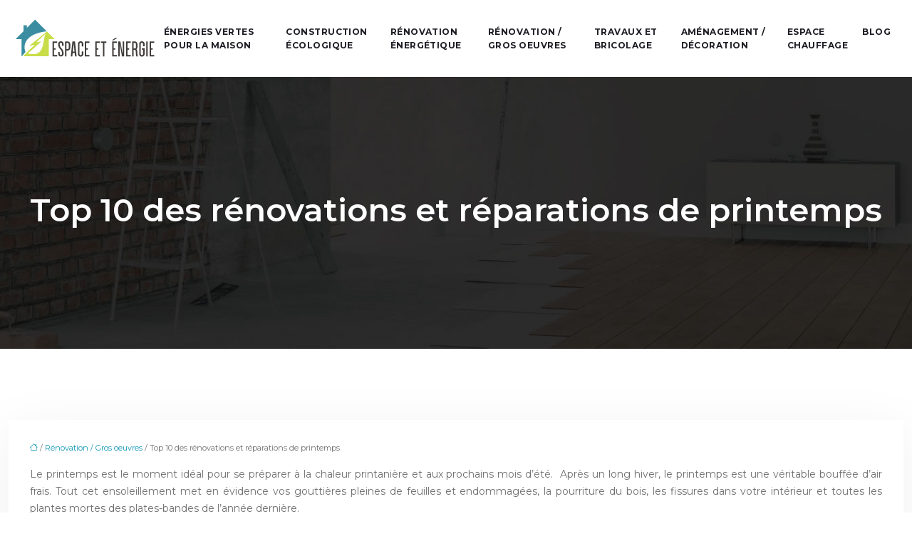

--- FILE ---
content_type: text/html; charset=UTF-8
request_url: https://www.espaceetenergie.fr/top-10-des-renovations-et-reparations-de-printemps/
body_size: 11934
content:
<!DOCTYPE html>
<html lang="fr-FR">
<head>
<meta charset="UTF-8" />
<meta name="viewport" content="width=device-width">
<link rel="shortcut icon" href="/wp-content/uploads/2019/06/favicon.png" />
<script type="application/ld+json">
{
    "@context": "https://schema.org",
    "@graph": [
        {
            "@type": "WebSite",
            "@id": "https://www.espaceetenergie.fr#website",
            "url": "https://www.espaceetenergie.fr",
            "name": "Espace et energie",
            "inLanguage": "fr-FR",
            "publisher": {
                "@id": "https://www.espaceetenergie.fr#organization"
            }
        },
        {
            "@type": "Organization",
            "@id": "https://www.espaceetenergie.fr#organization",
            "name": "Espace et energie",
            "url": "https://www.espaceetenergie.fr",
            "logo": {
                "@type": "ImageObject",
                "@id": "https://www.espaceetenergie.fr#logo",
                "url": "https://www.espaceetenergie.fr/wp-content/uploads/2019/06/logo-1.png"
            }
        },
        {
            "@type": "Person",
            "@id": "https://www.espaceetenergie.fr/author/espaceetenerg#person",
            "name": "admin",
            "jobTitle": "Rédaction Web",
            "url": "https://www.espaceetenergie.fr/author/espaceetenerg",
            "worksFor": {
                "@id": "https://www.espaceetenergie.fr#organization"
            },
            "image": {
                "@type": "ImageObject",
                "url": ""
            }
        },
        {
            "@type": "WebPage",
            "@id": "https://www.espaceetenergie.fr/top-10-des-renovations-et-reparations-de-printemps/#webpage",
            "url": "https://www.espaceetenergie.fr/top-10-des-renovations-et-reparations-de-printemps/",
            "isPartOf": {
                "@id": "https://www.espaceetenergie.fr#website"
            },
            "breadcrumb": {
                "@id": "https://www.espaceetenergie.fr/top-10-des-renovations-et-reparations-de-printemps/#breadcrumb"
            },
            "inLanguage": "fr_FR"
        },
        {
            "@type": "Article",
            "@id": "https://www.espaceetenergie.fr/top-10-des-renovations-et-reparations-de-printemps/#article",
            "headline": "Top 10 des rénovations et réparations de printemps",
            "mainEntityOfPage": {
                "@id": "https://www.espaceetenergie.fr/top-10-des-renovations-et-reparations-de-printemps/#webpage"
            },
            "wordCount": 1097,
            "isAccessibleForFree": true,
            "articleSection": [
                "Rénovation / Gros oeuvres"
            ],
            "datePublished": "2021-04-01T07:28:41+00:00",
            "author": {
                "@id": "https://www.espaceetenergie.fr/author/espaceetenerg#person"
            },
            "publisher": {
                "@id": "https://www.espaceetenergie.fr#organization"
            },
            "inLanguage": "fr-FR"
        },
        {
            "@type": "BreadcrumbList",
            "@id": "https://www.espaceetenergie.fr/top-10-des-renovations-et-reparations-de-printemps/#breadcrumb",
            "itemListElement": [
                {
                    "@type": "ListItem",
                    "position": 1,
                    "name": "Accueil",
                    "item": "https://www.espaceetenergie.fr/"
                },
                {
                    "@type": "ListItem",
                    "position": 2,
                    "name": "Rénovation / Gros oeuvres",
                    "item": "https://www.espaceetenergie.fr/renovation-gros-oeuvres/"
                },
                {
                    "@type": "ListItem",
                    "position": 3,
                    "name": "Top 10 des rénovations et réparations de printemps",
                    "item": "https://www.espaceetenergie.fr/top-10-des-renovations-et-reparations-de-printemps/"
                }
            ]
        }
    ]
}</script>
<meta name='robots' content='max-image-preview:large' />
<title></title><meta name="description" content=""><link rel="alternate" title="oEmbed (JSON)" type="application/json+oembed" href="https://www.espaceetenergie.fr/wp-json/oembed/1.0/embed?url=https%3A%2F%2Fwww.espaceetenergie.fr%2Ftop-10-des-renovations-et-reparations-de-printemps%2F" />
<link rel="alternate" title="oEmbed (XML)" type="text/xml+oembed" href="https://www.espaceetenergie.fr/wp-json/oembed/1.0/embed?url=https%3A%2F%2Fwww.espaceetenergie.fr%2Ftop-10-des-renovations-et-reparations-de-printemps%2F&#038;format=xml" />
<style id='wp-img-auto-sizes-contain-inline-css' type='text/css'>
img:is([sizes=auto i],[sizes^="auto," i]){contain-intrinsic-size:3000px 1500px}
/*# sourceURL=wp-img-auto-sizes-contain-inline-css */
</style>
<style id='wp-block-library-inline-css' type='text/css'>
:root{--wp-block-synced-color:#7a00df;--wp-block-synced-color--rgb:122,0,223;--wp-bound-block-color:var(--wp-block-synced-color);--wp-editor-canvas-background:#ddd;--wp-admin-theme-color:#007cba;--wp-admin-theme-color--rgb:0,124,186;--wp-admin-theme-color-darker-10:#006ba1;--wp-admin-theme-color-darker-10--rgb:0,107,160.5;--wp-admin-theme-color-darker-20:#005a87;--wp-admin-theme-color-darker-20--rgb:0,90,135;--wp-admin-border-width-focus:2px}@media (min-resolution:192dpi){:root{--wp-admin-border-width-focus:1.5px}}.wp-element-button{cursor:pointer}:root .has-very-light-gray-background-color{background-color:#eee}:root .has-very-dark-gray-background-color{background-color:#313131}:root .has-very-light-gray-color{color:#eee}:root .has-very-dark-gray-color{color:#313131}:root .has-vivid-green-cyan-to-vivid-cyan-blue-gradient-background{background:linear-gradient(135deg,#00d084,#0693e3)}:root .has-purple-crush-gradient-background{background:linear-gradient(135deg,#34e2e4,#4721fb 50%,#ab1dfe)}:root .has-hazy-dawn-gradient-background{background:linear-gradient(135deg,#faaca8,#dad0ec)}:root .has-subdued-olive-gradient-background{background:linear-gradient(135deg,#fafae1,#67a671)}:root .has-atomic-cream-gradient-background{background:linear-gradient(135deg,#fdd79a,#004a59)}:root .has-nightshade-gradient-background{background:linear-gradient(135deg,#330968,#31cdcf)}:root .has-midnight-gradient-background{background:linear-gradient(135deg,#020381,#2874fc)}:root{--wp--preset--font-size--normal:16px;--wp--preset--font-size--huge:42px}.has-regular-font-size{font-size:1em}.has-larger-font-size{font-size:2.625em}.has-normal-font-size{font-size:var(--wp--preset--font-size--normal)}.has-huge-font-size{font-size:var(--wp--preset--font-size--huge)}.has-text-align-center{text-align:center}.has-text-align-left{text-align:left}.has-text-align-right{text-align:right}.has-fit-text{white-space:nowrap!important}#end-resizable-editor-section{display:none}.aligncenter{clear:both}.items-justified-left{justify-content:flex-start}.items-justified-center{justify-content:center}.items-justified-right{justify-content:flex-end}.items-justified-space-between{justify-content:space-between}.screen-reader-text{border:0;clip-path:inset(50%);height:1px;margin:-1px;overflow:hidden;padding:0;position:absolute;width:1px;word-wrap:normal!important}.screen-reader-text:focus{background-color:#ddd;clip-path:none;color:#444;display:block;font-size:1em;height:auto;left:5px;line-height:normal;padding:15px 23px 14px;text-decoration:none;top:5px;width:auto;z-index:100000}html :where(.has-border-color){border-style:solid}html :where([style*=border-top-color]){border-top-style:solid}html :where([style*=border-right-color]){border-right-style:solid}html :where([style*=border-bottom-color]){border-bottom-style:solid}html :where([style*=border-left-color]){border-left-style:solid}html :where([style*=border-width]){border-style:solid}html :where([style*=border-top-width]){border-top-style:solid}html :where([style*=border-right-width]){border-right-style:solid}html :where([style*=border-bottom-width]){border-bottom-style:solid}html :where([style*=border-left-width]){border-left-style:solid}html :where(img[class*=wp-image-]){height:auto;max-width:100%}:where(figure){margin:0 0 1em}html :where(.is-position-sticky){--wp-admin--admin-bar--position-offset:var(--wp-admin--admin-bar--height,0px)}@media screen and (max-width:600px){html :where(.is-position-sticky){--wp-admin--admin-bar--position-offset:0px}}

/*# sourceURL=wp-block-library-inline-css */
</style><style id='global-styles-inline-css' type='text/css'>
:root{--wp--preset--aspect-ratio--square: 1;--wp--preset--aspect-ratio--4-3: 4/3;--wp--preset--aspect-ratio--3-4: 3/4;--wp--preset--aspect-ratio--3-2: 3/2;--wp--preset--aspect-ratio--2-3: 2/3;--wp--preset--aspect-ratio--16-9: 16/9;--wp--preset--aspect-ratio--9-16: 9/16;--wp--preset--color--black: #000000;--wp--preset--color--cyan-bluish-gray: #abb8c3;--wp--preset--color--white: #ffffff;--wp--preset--color--pale-pink: #f78da7;--wp--preset--color--vivid-red: #cf2e2e;--wp--preset--color--luminous-vivid-orange: #ff6900;--wp--preset--color--luminous-vivid-amber: #fcb900;--wp--preset--color--light-green-cyan: #7bdcb5;--wp--preset--color--vivid-green-cyan: #00d084;--wp--preset--color--pale-cyan-blue: #8ed1fc;--wp--preset--color--vivid-cyan-blue: #0693e3;--wp--preset--color--vivid-purple: #9b51e0;--wp--preset--gradient--vivid-cyan-blue-to-vivid-purple: linear-gradient(135deg,rgb(6,147,227) 0%,rgb(155,81,224) 100%);--wp--preset--gradient--light-green-cyan-to-vivid-green-cyan: linear-gradient(135deg,rgb(122,220,180) 0%,rgb(0,208,130) 100%);--wp--preset--gradient--luminous-vivid-amber-to-luminous-vivid-orange: linear-gradient(135deg,rgb(252,185,0) 0%,rgb(255,105,0) 100%);--wp--preset--gradient--luminous-vivid-orange-to-vivid-red: linear-gradient(135deg,rgb(255,105,0) 0%,rgb(207,46,46) 100%);--wp--preset--gradient--very-light-gray-to-cyan-bluish-gray: linear-gradient(135deg,rgb(238,238,238) 0%,rgb(169,184,195) 100%);--wp--preset--gradient--cool-to-warm-spectrum: linear-gradient(135deg,rgb(74,234,220) 0%,rgb(151,120,209) 20%,rgb(207,42,186) 40%,rgb(238,44,130) 60%,rgb(251,105,98) 80%,rgb(254,248,76) 100%);--wp--preset--gradient--blush-light-purple: linear-gradient(135deg,rgb(255,206,236) 0%,rgb(152,150,240) 100%);--wp--preset--gradient--blush-bordeaux: linear-gradient(135deg,rgb(254,205,165) 0%,rgb(254,45,45) 50%,rgb(107,0,62) 100%);--wp--preset--gradient--luminous-dusk: linear-gradient(135deg,rgb(255,203,112) 0%,rgb(199,81,192) 50%,rgb(65,88,208) 100%);--wp--preset--gradient--pale-ocean: linear-gradient(135deg,rgb(255,245,203) 0%,rgb(182,227,212) 50%,rgb(51,167,181) 100%);--wp--preset--gradient--electric-grass: linear-gradient(135deg,rgb(202,248,128) 0%,rgb(113,206,126) 100%);--wp--preset--gradient--midnight: linear-gradient(135deg,rgb(2,3,129) 0%,rgb(40,116,252) 100%);--wp--preset--font-size--small: 13px;--wp--preset--font-size--medium: 20px;--wp--preset--font-size--large: 36px;--wp--preset--font-size--x-large: 42px;--wp--preset--spacing--20: 0.44rem;--wp--preset--spacing--30: 0.67rem;--wp--preset--spacing--40: 1rem;--wp--preset--spacing--50: 1.5rem;--wp--preset--spacing--60: 2.25rem;--wp--preset--spacing--70: 3.38rem;--wp--preset--spacing--80: 5.06rem;--wp--preset--shadow--natural: 6px 6px 9px rgba(0, 0, 0, 0.2);--wp--preset--shadow--deep: 12px 12px 50px rgba(0, 0, 0, 0.4);--wp--preset--shadow--sharp: 6px 6px 0px rgba(0, 0, 0, 0.2);--wp--preset--shadow--outlined: 6px 6px 0px -3px rgb(255, 255, 255), 6px 6px rgb(0, 0, 0);--wp--preset--shadow--crisp: 6px 6px 0px rgb(0, 0, 0);}:where(body) { margin: 0; }.wp-site-blocks > .alignleft { float: left; margin-right: 2em; }.wp-site-blocks > .alignright { float: right; margin-left: 2em; }.wp-site-blocks > .aligncenter { justify-content: center; margin-left: auto; margin-right: auto; }:where(.is-layout-flex){gap: 0.5em;}:where(.is-layout-grid){gap: 0.5em;}.is-layout-flow > .alignleft{float: left;margin-inline-start: 0;margin-inline-end: 2em;}.is-layout-flow > .alignright{float: right;margin-inline-start: 2em;margin-inline-end: 0;}.is-layout-flow > .aligncenter{margin-left: auto !important;margin-right: auto !important;}.is-layout-constrained > .alignleft{float: left;margin-inline-start: 0;margin-inline-end: 2em;}.is-layout-constrained > .alignright{float: right;margin-inline-start: 2em;margin-inline-end: 0;}.is-layout-constrained > .aligncenter{margin-left: auto !important;margin-right: auto !important;}.is-layout-constrained > :where(:not(.alignleft):not(.alignright):not(.alignfull)){margin-left: auto !important;margin-right: auto !important;}body .is-layout-flex{display: flex;}.is-layout-flex{flex-wrap: wrap;align-items: center;}.is-layout-flex > :is(*, div){margin: 0;}body .is-layout-grid{display: grid;}.is-layout-grid > :is(*, div){margin: 0;}body{padding-top: 0px;padding-right: 0px;padding-bottom: 0px;padding-left: 0px;}a:where(:not(.wp-element-button)){text-decoration: underline;}:root :where(.wp-element-button, .wp-block-button__link){background-color: #32373c;border-width: 0;color: #fff;font-family: inherit;font-size: inherit;font-style: inherit;font-weight: inherit;letter-spacing: inherit;line-height: inherit;padding-top: calc(0.667em + 2px);padding-right: calc(1.333em + 2px);padding-bottom: calc(0.667em + 2px);padding-left: calc(1.333em + 2px);text-decoration: none;text-transform: inherit;}.has-black-color{color: var(--wp--preset--color--black) !important;}.has-cyan-bluish-gray-color{color: var(--wp--preset--color--cyan-bluish-gray) !important;}.has-white-color{color: var(--wp--preset--color--white) !important;}.has-pale-pink-color{color: var(--wp--preset--color--pale-pink) !important;}.has-vivid-red-color{color: var(--wp--preset--color--vivid-red) !important;}.has-luminous-vivid-orange-color{color: var(--wp--preset--color--luminous-vivid-orange) !important;}.has-luminous-vivid-amber-color{color: var(--wp--preset--color--luminous-vivid-amber) !important;}.has-light-green-cyan-color{color: var(--wp--preset--color--light-green-cyan) !important;}.has-vivid-green-cyan-color{color: var(--wp--preset--color--vivid-green-cyan) !important;}.has-pale-cyan-blue-color{color: var(--wp--preset--color--pale-cyan-blue) !important;}.has-vivid-cyan-blue-color{color: var(--wp--preset--color--vivid-cyan-blue) !important;}.has-vivid-purple-color{color: var(--wp--preset--color--vivid-purple) !important;}.has-black-background-color{background-color: var(--wp--preset--color--black) !important;}.has-cyan-bluish-gray-background-color{background-color: var(--wp--preset--color--cyan-bluish-gray) !important;}.has-white-background-color{background-color: var(--wp--preset--color--white) !important;}.has-pale-pink-background-color{background-color: var(--wp--preset--color--pale-pink) !important;}.has-vivid-red-background-color{background-color: var(--wp--preset--color--vivid-red) !important;}.has-luminous-vivid-orange-background-color{background-color: var(--wp--preset--color--luminous-vivid-orange) !important;}.has-luminous-vivid-amber-background-color{background-color: var(--wp--preset--color--luminous-vivid-amber) !important;}.has-light-green-cyan-background-color{background-color: var(--wp--preset--color--light-green-cyan) !important;}.has-vivid-green-cyan-background-color{background-color: var(--wp--preset--color--vivid-green-cyan) !important;}.has-pale-cyan-blue-background-color{background-color: var(--wp--preset--color--pale-cyan-blue) !important;}.has-vivid-cyan-blue-background-color{background-color: var(--wp--preset--color--vivid-cyan-blue) !important;}.has-vivid-purple-background-color{background-color: var(--wp--preset--color--vivid-purple) !important;}.has-black-border-color{border-color: var(--wp--preset--color--black) !important;}.has-cyan-bluish-gray-border-color{border-color: var(--wp--preset--color--cyan-bluish-gray) !important;}.has-white-border-color{border-color: var(--wp--preset--color--white) !important;}.has-pale-pink-border-color{border-color: var(--wp--preset--color--pale-pink) !important;}.has-vivid-red-border-color{border-color: var(--wp--preset--color--vivid-red) !important;}.has-luminous-vivid-orange-border-color{border-color: var(--wp--preset--color--luminous-vivid-orange) !important;}.has-luminous-vivid-amber-border-color{border-color: var(--wp--preset--color--luminous-vivid-amber) !important;}.has-light-green-cyan-border-color{border-color: var(--wp--preset--color--light-green-cyan) !important;}.has-vivid-green-cyan-border-color{border-color: var(--wp--preset--color--vivid-green-cyan) !important;}.has-pale-cyan-blue-border-color{border-color: var(--wp--preset--color--pale-cyan-blue) !important;}.has-vivid-cyan-blue-border-color{border-color: var(--wp--preset--color--vivid-cyan-blue) !important;}.has-vivid-purple-border-color{border-color: var(--wp--preset--color--vivid-purple) !important;}.has-vivid-cyan-blue-to-vivid-purple-gradient-background{background: var(--wp--preset--gradient--vivid-cyan-blue-to-vivid-purple) !important;}.has-light-green-cyan-to-vivid-green-cyan-gradient-background{background: var(--wp--preset--gradient--light-green-cyan-to-vivid-green-cyan) !important;}.has-luminous-vivid-amber-to-luminous-vivid-orange-gradient-background{background: var(--wp--preset--gradient--luminous-vivid-amber-to-luminous-vivid-orange) !important;}.has-luminous-vivid-orange-to-vivid-red-gradient-background{background: var(--wp--preset--gradient--luminous-vivid-orange-to-vivid-red) !important;}.has-very-light-gray-to-cyan-bluish-gray-gradient-background{background: var(--wp--preset--gradient--very-light-gray-to-cyan-bluish-gray) !important;}.has-cool-to-warm-spectrum-gradient-background{background: var(--wp--preset--gradient--cool-to-warm-spectrum) !important;}.has-blush-light-purple-gradient-background{background: var(--wp--preset--gradient--blush-light-purple) !important;}.has-blush-bordeaux-gradient-background{background: var(--wp--preset--gradient--blush-bordeaux) !important;}.has-luminous-dusk-gradient-background{background: var(--wp--preset--gradient--luminous-dusk) !important;}.has-pale-ocean-gradient-background{background: var(--wp--preset--gradient--pale-ocean) !important;}.has-electric-grass-gradient-background{background: var(--wp--preset--gradient--electric-grass) !important;}.has-midnight-gradient-background{background: var(--wp--preset--gradient--midnight) !important;}.has-small-font-size{font-size: var(--wp--preset--font-size--small) !important;}.has-medium-font-size{font-size: var(--wp--preset--font-size--medium) !important;}.has-large-font-size{font-size: var(--wp--preset--font-size--large) !important;}.has-x-large-font-size{font-size: var(--wp--preset--font-size--x-large) !important;}
/*# sourceURL=global-styles-inline-css */
</style>

<link rel='stylesheet' id='accordion-css-css' href='https://www.espaceetenergie.fr/wp-content/plugins/medialab-gutenberg/accordion.css?ver=d02a6e4d55c814b181dafee8da8873e4' type='text/css' media='all' />
<link rel='stylesheet' id='default-css' href='https://www.espaceetenergie.fr/wp-content/themes/factory-templates-4/style.css?ver=d02a6e4d55c814b181dafee8da8873e4' type='text/css' media='all' />
<link rel='stylesheet' id='bootstrap5-css' href='https://www.espaceetenergie.fr/wp-content/themes/factory-templates-4/css/bootstrap.min.css?ver=d02a6e4d55c814b181dafee8da8873e4' type='text/css' media='all' />
<link rel='stylesheet' id='bootstrap-icon-css' href='https://www.espaceetenergie.fr/wp-content/themes/factory-templates-4/css/bootstrap-icons.css?ver=d02a6e4d55c814b181dafee8da8873e4' type='text/css' media='all' />
<link rel='stylesheet' id='global-css' href='https://www.espaceetenergie.fr/wp-content/themes/factory-templates-4/css/global.css?ver=d02a6e4d55c814b181dafee8da8873e4' type='text/css' media='all' />
<link rel='stylesheet' id='light-theme-css' href='https://www.espaceetenergie.fr/wp-content/themes/factory-templates-4/css/light.css?ver=d02a6e4d55c814b181dafee8da8873e4' type='text/css' media='all' />
<script type="text/javascript" src="https://www.espaceetenergie.fr/wp-includes/js/jquery/jquery.min.js?ver=d02a6e4d55c814b181dafee8da8873e4" id="jquery-core-js"></script>
<script type="text/javascript" src="https://www.espaceetenergie.fr/wp-includes/js/jquery/jquery-migrate.min.js?ver=d02a6e4d55c814b181dafee8da8873e4" id="jquery-migrate-js"></script>
<script type="text/javascript" src="https://code.jquery.com/jquery-3.2.1.min.js?ver=d02a6e4d55c814b181dafee8da8873e4" id="jquery3.2.1-js"></script>
<script type="text/javascript" src="https://www.espaceetenergie.fr/wp-content/themes/factory-templates-4/js/fn.js?ver=d02a6e4d55c814b181dafee8da8873e4" id="default_script-js"></script>
<link rel="https://api.w.org/" href="https://www.espaceetenergie.fr/wp-json/" /><link rel="alternate" title="JSON" type="application/json" href="https://www.espaceetenergie.fr/wp-json/wp/v2/posts/479" /><link rel="EditURI" type="application/rsd+xml" title="RSD" href="https://www.espaceetenergie.fr/xmlrpc.php?rsd" />
<link rel="canonical" href="https://www.espaceetenergie.fr/top-10-des-renovations-et-reparations-de-printemps/" />
<link rel='shortlink' href='https://www.espaceetenergie.fr/?p=479' />
 
<meta name="google-site-verification" content="Hf_4iSHogrmLk57zxxIULCgekoSzS6TsfpM6C_jRLPE" />
<link href="https://fonts.googleapis.com/css2?family=Montserrat:wght@300;400;500;600;700;800;900&display=swap" rel="stylesheet">
<meta name="google-site-verification" content="xl0kUv6DOXx2CeZmvF9BjOiO8g1wOxiKORi3g5PEpZU" /> 
<style type="text/css">
.default_color_background,.menu-bars{background-color : #c9dd37 }.default_color_text,a,h1 span,h2 span,h3 span,h4 span,h5 span,h6 span{color :#c9dd37 }.navigation li a,.navigation li.disabled,.navigation li.active a,.owl-dots .owl-dot.active span,.owl-dots .owl-dot:hover span{background-color: #c9dd37;}
.block-spc{border-color:#c9dd37}
.page-content a{color : #0e95b7 }.page-content a:hover{color : #c0db00 }.home .body-content a{color : #c0db00 }.home .body-content a:hover{color : #398da2 }.col-menu,.main-navigation{background-color:#fff;}.main-navigation {padding:10px 0;}.main-navigation.scrolled{padding:0 0 0 0 ;}.main-navigation.scrolled{background-color:#fff;}.main-navigation {-webkit-box-shadow: 0 2px 13px 0 rgba(0, 0, 0, .1);-moz-box-shadow: 0 2px 13px 0 rgba(0, 0, 0, .1);box-shadow: 0 2px 13px 0 rgba(0, 0, 0, .1);}
.main-navigation .logo-main{height: 59px;}.main-navigation  .logo-sticky{height: 23px;}nav li a{font-size:12px;}nav li a{line-height:40px;}nav li a{color:#1e1d24!important;}nav li:hover > a,.current-menu-item > a{color:#398da2!important;}.archive h1{color:#fff!important;}.category .subheader,.single .subheader{padding:160px 0px }.archive h1{text-align:center!important;} .archive h1{font-size:45px}  .archive h2,.cat-description h2{font-size:25px} .archive h2 a,.cat-description h2{color:#333333!important;}.archive .readmore{background-color:#c9dd37;}.archive .readmore{color:#fff;}.archive .readmore:hover{background-color:#398da2;}.archive .readmore:hover{color:#fff;}.archive .readmore{padding:8px 20px;}.single h1{color:#fff!important;}.single .the-post h2{color:#444!important;}.single .the-post h3{color:#444!important;}.single .the-post h4{color:#444!important;}.single .the-post h5{color:#444!important;}.single .the-post h6{color:#444!important;} .single .post-content a{color:#0e95b7} .single .post-content a:hover{color:#c0db00}.single h1{text-align:center!important;}.single h1{font-size: 45px}.single h2{font-size: 25px}.single h3{font-size: 20px}footer{background-position:top } #back_to_top{background-color:#398da2;}#back_to_top i, #back_to_top svg{color:#fff;} footer{padding:80px 0 60px} #back_to_top {padding:3px 12px 6px;}</style>
<style>:root {
    --color-primary: #c9dd37;
    --color-primary-light: #ffff47;
    --color-primary-dark: #8c9a26;
    --color-primary-hover: #b4c631;
    --color-primary-muted: #ffff58;
            --color-background: #fff;
    --color-text: #000000;
} </style>
<style id="custom-st" type="text/css">
body{color:#828282;font-weight:400;font-size:14px;line-height:1.72;font-family:Montserrat,sans-serif;color:#6f6f6f;}h1,h2,h3,h4{font-weight:600;}a{text-decoration:none;}.main-navigation {z-index:3;}.navbar{padding:0 20px!important;}.navbar-toggler{border:none}nav li a{font-style:normal;font-weight:700;line-height:1.643;letter-spacing:0.04em;text-transform:uppercase;padding:25px 10px!important;}.sub-menu li a{padding:0!important;line-height:30px;}p{text-align:justify;}.main-navigation .menu-item-has-children::after{top:23px;right:0;color:#398da2;}.titre-intro{background-color:rgb(255,255,255);padding:10px 15px;display:inline-block;}.reduit-col{padding:0 5%;}.col1{padding:30px 30px 30px 30px;border:2px solid rgba(255,255,255,0.33);-webkit-transition:0.3s cubic-bezier(0.53,0.645,0.51,1.34);-o-transition:0.3s cubic-bezier(0.53,0.645,0.51,1.34);transition:0.3s cubic-bezier(0.53,0.645,0.51,1.34);}.col1:hover{background:#398da2;border-color:transparent !important;}h3.wp-block-heading{padding:15px 0 10px;}.anim-box .wp-block-cover__background{opacity:0!important;transition:all 0.6s ease;}.anim-box:hover .wp-block-cover__background{opacity:0.7!important;}.anim-box .wp-block-heading,.anim-box p{transform:scale(1.4);transition:all 0.6s ease;opacity:0;}.anim-box:hover .wp-block-heading,.anim-box:hover p{transform:scale(1);transition:all 0.6s ease;opacity:1;}.anim-box .wp-block-cover__image-background{transition:all 0.5s ease;}.anim-box:hover .wp-block-cover__image-background{transform:scale(1.2);}.espacement-top-bottom{padding:5% 0% 4% 0%;}.bordure-col{border:1px solid rgba(0,0,0,0.1);}h3.wp-block-heading.espacement,p.espacement{padding:0 25px 10px;}.reduit2{padding:0 4%;}footer{color:rgb(255 255 255 / 70%);font-size:14px;}#back_to_top svg {width:20px;}#inactive,.to-top {box-shadow:none;z-index:3;}footer .footer-widget{color:#fff;line-height:1.3;font-size:14px!important;text-transform:uppercase;font-weight:700;margin-bottom:25px;border-bottom:none!important;}footer ul{list-style:none;margin:0;padding:0;}footer ul li{width:100%;text-align:left;margin-bottom:0;}.bi-arrow-right-short{color:#398da2;font-weight:bold;font-size:20px;}.archive h2,.single .the-post h2,.single .the-post h3{font-weight:500;}.archive .post{box-shadow:0 30px 100px 0 rgba(221,224,231,0.5);padding:30px 30px 30px;}.archive .readmore{letter-spacing:0.3px;position:relative;font-size:12px;line-height:24px;font-weight:600;text-transform:uppercase;}.single h1{position:relative;}.widget_sidebar{margin-bottom:50px;background:#fff;-webkit-box-shadow:0 15px 76px 0 rgba(0,0,0,.1);box-shadow:0 15px 76px 0 rgba(0,0,0,.1);padding:25px 20px 20px;}.widget_sidebar .sidebar-widget{margin-bottom:1em;color:#111;text-align:left;position:relative;padding-bottom:1em;font-weight:500;border-bottom:none;}.widget_sidebar .sidebar-widget:after,.widget_sidebar .sidebar-widget:before{content:"";position:absolute;left:0;bottom:2px;height:0;}.widget_sidebar .sidebar-widget:before{width:100%;border-bottom:1px solid #ececec;}.widget_sidebar .sidebar-widget:after{width:50px;border-bottom:1px solid #398da2;}.single .all-post-content{padding:30px;background:#fff;-webkit-box-shadow:0 15px 76px 0 rgba(0,0,0,.06);box-shadow:0 15px 76px 0 rgba(0,0,0,.06);margin-bottom:50px;}@media screen and (max-width:1024px){.home h1{line-height:35px!important;font-size:25px!important;}.home h2{line-height:28px!important;font-size:18px!important;}.home h3{font-size:16px!important}}@media screen and (max-width:960px){.bloc1 {background:#000;height:80vh!important;}main-navigation .menu-item-has-children::after{top:16px;}nav li a {padding:10px!important;}.navbar {padding:10px 15px!important;}.navbar-toggler-icon {background-color:#398da2;}.navbar-toggler {border:none;}}@media screen and (max-width:375px){.petit-titre{font-size:20px!important;}.category .subheader,.single .subheader {padding:70px 0px;}footer .copyright{padding:25px 50px}.loop-post .align-items-center div {padding:0;}}</style>
</head> 

<body class="wp-singular post-template-default single single-post postid-479 single-format-standard wp-theme-factory-templates-4 catid-1" style="background-color: #fff;">

<div class="main-navigation  container-fluid is_sticky none-mobile">
<nav class="navbar navbar-expand-lg  container-fluid">

<a id="logo" href="https://www.espaceetenergie.fr">
<img class="logo-main" src="/wp-content/uploads/2019/06/logo-1.png"  width="200px"   height="59px"  alt="logo">
<img class="logo-sticky" src="/wp-content/uploads/2019/06/logo-1.png" width="auto" height="23px" alt="logo"></a>

    <button class="navbar-toggler" type="button" data-bs-toggle="collapse" data-bs-target="#navbarSupportedContent" aria-controls="navbarSupportedContent" aria-expanded="false" aria-label="Toggle navigation">
      <span class="navbar-toggler-icon"><i class="bi bi-list"></i></span>
    </button>

    <div class="collapse navbar-collapse" id="navbarSupportedContent">

<ul id="main-menu" class="classic-menu navbar-nav ms-auto mb-2 mb-lg-0"><li id="menu-item-201" class="menu-item menu-item-type-taxonomy menu-item-object-category"><a href="https://www.espaceetenergie.fr/energies-vertes-pour-la-maison/">Énergies vertes pour la maison</a></li>
<li id="menu-item-200" class="menu-item menu-item-type-taxonomy menu-item-object-category"><a href="https://www.espaceetenergie.fr/construction-ecologique/">Construction écologique</a></li>
<li id="menu-item-205" class="menu-item menu-item-type-taxonomy menu-item-object-category"><a href="https://www.espaceetenergie.fr/renovation-energetique/">Rénovation énergétique</a></li>
<li id="menu-item-155" class="menu-item menu-item-type-taxonomy menu-item-object-category current-post-ancestor current-menu-parent current-post-parent"><a href="https://www.espaceetenergie.fr/renovation-gros-oeuvres/">Rénovation / Gros oeuvres</a></li>
<li id="menu-item-418" class="menu-item menu-item-type-taxonomy menu-item-object-category"><a href="https://www.espaceetenergie.fr/travaux-et-bricolage/">Travaux et bricolage</a></li>
<li id="menu-item-419" class="menu-item menu-item-type-taxonomy menu-item-object-category"><a href="https://www.espaceetenergie.fr/amenagement-decoration/">Aménagement / Décoration</a></li>
<li id="menu-item-199" class="menu-item menu-item-type-taxonomy menu-item-object-category"><a href="https://www.espaceetenergie.fr/espace-chauffage/">Espace chauffage</a></li>
<li id="menu-item-417" class="menu-item menu-item-type-taxonomy menu-item-object-category"><a href="https://www.espaceetenergie.fr/blog/">Blog</a></li>
</ul>
</div>
</nav>
</div><!--menu-->
<div style="background-color:espaceetenerg" class="body-content     add-top">
  

<div class="container-fluid subheader" style="background-position:top;background-image:url(/wp-content/uploads/2019/06/renovation.jpg);background-color:#000;">
<div id="mask" style=""></div>	
<div class="container-xxl"><h1 class="title">Top 10 des rénovations et réparations de printemps</h1></div></div>



<div class="post-content container-xxl"> 


<div class="row">
<div class="  col-xxl-9  col-md-12">	



<div class="all-post-content">
<article>
<div style="font-size: 11px" class="breadcrumb"><a href="/"><i class="bi bi-house"></i></a>&nbsp;/&nbsp;<a href="https://www.espaceetenergie.fr/renovation-gros-oeuvres/">Rénovation / Gros oeuvres</a>&nbsp;/&nbsp;Top 10 des rénovations et réparations de printemps</div>
<div class="the-post">





<p>Le printemps est le moment idéal pour se préparer à la chaleur printanière et aux prochains mois d’été.  Après un long hiver, le printemps est une véritable bouffée d’air frais. Tout cet ensoleillement met en évidence vos gouttières pleines de feuilles et endommagées, la pourriture du bois, les fissures dans votre intérieur et toutes les plantes mortes des plates-bandes de l’année dernière.</p>
<p>Vous trouverez ci-dessous une liste de contrôle permettant d’examiner les zones qui pourraient nécessiter un certain entretien ou des rénovations par un entrepreneur qualifié. C’est le moment idéal pour inspecter tous ces éléments et faire le nécessaire pour que vous ayez le temps d’aller jouer dehors dans les mois à venir.</p>
<p><strong>EXAMINER VOS BARDEAUX DE TOIT </strong></p>
<p>Examinez vos bardeaux de toit pour voir si certains ont été perdus ou endommagés pendant les tempêtes d’hiver. Si votre maison a un toit plus ancien, vous voudrez peut-être établir un budget pour le remplacer. Le soleil d’été peut vraiment endommager les bardeaux de toit. Les bardeaux qui sont fissurés, déformés ou desserrés ou qui manquent de granules doivent être remplacés. Les solins autour des évents de plomberie, des lucarnes et des cheminées doivent être vérifiés et réparés par un couvreur qualifié</p>
<p><strong>VÉRIFIER L’ISOLATION DU GRENIER </strong></p>
<p>Le printemps est une bonne période pour faire un tour dans le grenier afin d’inspecter votre isolation.  Pensez à prévoir une isolation supplémentaire pour les mois d’été à venir.</p>
<p><strong>INSPECTER LES FISSURES DES SOLS, DES PLAFONDS ET DES MURS INTÉRIEURS  </strong></p>
<p>Regardez autour de votre maison pour voir s’il y a des fissures dans le plafond ou les murs qui doivent être réparées.  Si elles sont importantes, vous devrez peut-être examiner vos fondations pour détecter les fissures majeures. La majorité des fissures sont dues à la dilatation du sol.  Le sol expansif contient des argiles smectiques qui absorbent l’eau. Plus le volume augmente, plus l’eau est absorbée. Lorsque le sol se dilate, il n’est pas improbable qu’il exerce une force suffisante sur une structure pour causer des dommages.</p>
<p>Les sols, murs et fondations fissurés sont parmi les types de dommages les plus courants causés par les sols en expansion. Lorsqu’un gonflement important se produit, les étages supérieurs de la structure peuvent se déplacer et causer des dommages. Outre le gonflement, les sols expansifs peuvent également se rétracter lorsque l’humidité s’assèche. Cette contraction peut entraîner une perte de soutien de la fondation, ce qui peut également causer des problèmes de fondation.</p>
<p>Prévoyez toute réparation dès maintenant, avant que les pluies printanières ne causent davantage de dégâts.  Un entrepreneur professionnel en rénovation sera en mesure d’utiliser les meilleures techniques pour réparer les dégâts.  Si vous avez récemment effectué des travaux de fondation, vous devriez attendre quelques mois avant de procéder à des réparations.  C’est aussi le bon moment pour envisager de peindre les zones intérieures et extérieures exposées aux conditions climatiques.</p>
<p><strong>EXAMINER LES BOISERIES AUTOUR DE VOTRE MAISON  </strong></p>
<p>Inspectez les boiseries à l’intérieur et à l’extérieur de votre maison autour des fenêtres, des portes, des balustrades et des terrasses. Prévoyez toute réparation dès maintenant, avant que les pluies de printemps n’endommagent davantage le bois exposé.  C’est un bon moment pour voir s’il est possible de peindre les zones exposées aux intempéries.</p>
<p><strong>VÉRIFIER TOUTES LES GOUTTIÈRES </strong></p>
<p>Vérifiez si les gouttières sont desserrées ou si elles fuient.  Un mauvais drainage peut entraîner la présence d’eau dans le vide sanitaire. Nettoyez toutes les gouttières et assurez-vous que les descentes d’eau s’écoulent loin des fondations et qu’elles sont dégagées et exemptes de tout débris.  Vous pouvez utiliser un tuyau d’arrosage pour évacuer les débris restants après le nettoyage. Si vos gouttières sont plus anciennes, nous envisageons vivement de les remplacer.</p>
<p><strong>UTILISEZ UN SOL COMPACTÉ POUR LES ZONES BASSES DE LA COUR </strong></p>
<p>Les zones basses dans la cour ou à côté des fondations doivent être remplies de terre compactée. Les pluies de printemps peuvent provoquer des inondations dans la cour, ce qui peut endommager les fondations. En outre, lorsque l’eau s’accumule dans ces zones basses en été, elle crée un terrain propice à la reproduction des insectes et surtout des moustiques.</p>
<p><strong>EXAMINER LA CHEMINÉE </strong></p>
<p>Examinez l’extérieur de la cheminée à la recherche de signes de dommages éventuels. Faites nettoyer et inspecter le conduit de fumée (la section qui remonte à l’intérieur du conduit de cheminée) par un ramoneur agréé. L’accumulation de créosote peut ne pas sembler dangereuse, mais elle s’enflamme à seulement 230° C, et une fois qu’elle commence à brûler, elle se dilate comme de la mousse d’étanchéité. En moins d’une minute, elle atteint plus de 1 100° C et peut engloutir toute votre cheminée et détruire votre maison.</p>
<p>Même si vous nettoyez votre cheminée régulièrement, vous devriez la faire inspecter par un ramoneur qualifié une fois par an.</p>
<p><strong>DÉPLACER DU BOIS DE CHAUFFAGE PRÈS DE VOTRE MAISON </strong></p>
<p>Retirez le bois de chauffage stocké près de la maison. Le bois situé près du périmètre de votre maison invite les insectes et les termites à entrer facilement dans votre maison. Le bois de chauffage doit être stocké à au moins 45 cm du sol et à au moins 60 cm de la structure.</p>
<p><strong>VÉRIFIER LES ROBINETS EXTÉRIEURS </strong></p>
<p>Vérifiez si les robinets extérieurs sont endommagés par le gel. Ouvrez l’eau et placez votre pouce ou votre doigt sur l’ouverture. Si vous pouvez arrêter l’écoulement de l’eau, il est probable que le tuyau à l’intérieur de la maison soit endommagé et devra être remplacé. Pendant que vous y êtes, vérifiez que le tuyau d’arrosage n’est pas endommagé par la pourriture sèche.</p>
<p><strong>PROGRAMMEZ L’ENTRETIEN DE L’APPAREIL DE CHAUFFAGE, DE VENTILATION ET DE CLIMATISATION </strong></p>
<p>Faites nettoyer et entretenir l’unité extérieure du système de climatisation par un entrepreneur qualifié en chauffage et en refroidissement ; il est également conseillé de vérifier l’ensemble de l’unité de CVC pendant que le technicien est sur place. Des serpentins propres fonctionnent plus efficacement, et un appel de service annuel permettra de maintenir le système à son niveau de performance maximal. Changez régulièrement tous les filtres intérieurs et les filtres de l’unité (nous recommandons tous les 3 à 6 mois).</p>
<p><strong>VÉRIFIER L’ÉQUIPEMENT D’ALIMENTATION DE LA PELOUSE </strong></p>
<p>Vérifiez que votre équipement de pelouse alimenté au gaz et à piles est prêt pour l’été. Nettoyez votre équipement et des lames de coupe aiguisées faciliteront grandement le travail sur le terrain.</p>




</div>
</article>




<div class="row nav-post-cat"><div class="col-6"><a href="https://www.espaceetenergie.fr/entreprise-generale-du-batiment-tous-corps-d-etat-comment-la-choisir/"><i class="bi bi-arrow-left"></i>Entreprise générale du bâtiment tous corps d&rsquo;état : comment la choisir ?</a></div><div class="col-6"><a href="https://www.espaceetenergie.fr/quel-est-le-delai-d-obtention-d-un-permis-de-construire/"><i class="bi bi-arrow-left"></i>Quel est le délai d&rsquo;obtention d&rsquo;un permis de construire ?</a></div></div>

</div>

</div>	


<div class="col-xxl-3 col-md-12">
<div class="sidebar">
<div class="widget-area">





<div class='widget_sidebar'><div class='sidebar-widget'>Fraîchement publiés </div><div class='textwidget sidebar-ma'><div class="row mb-2"><div class="col-12"><a href="https://www.espaceetenergie.fr/creer-une-entreprise-d-isolation-des-combles-et-respecter-les-obligations-techniques/">Créer une entreprise d&rsquo;isolation des combles et respecter les obligations techniques</a></div></div><div class="row mb-2"><div class="col-12"><a href="https://www.espaceetenergie.fr/les-cles-pour-creer-une-entreprise-de-peinture-sans-diplome-et-se-lancer-sereinement/">Les clés pour créer une entreprise de peinture sans diplôme et se lancer sereinement</a></div></div><div class="row mb-2"><div class="col-12"><a href="https://www.espaceetenergie.fr/offres-sur-mesure-pour-grandes-entreprises-chez-edf-focus-sur-le-tarif-vert/">Offres sur mesure pour grandes entreprises chez EDF : focus sur le tarif vert</a></div></div><div class="row mb-2"><div class="col-12"><a href="https://www.espaceetenergie.fr/pourquoi-les-entreprises-devraient-elles-envisager-le-gaz-naturel-comme-source-d-energie-pour-leur-activite/">Pourquoi les entreprises devraient-elles envisager le gaz naturel comme source d&rsquo;énergie pour leur activité ?</a></div></div><div class="row mb-2"><div class="col-12"><a href="https://www.espaceetenergie.fr/assurance-auto-temporaire-lyon-et-initiatives-pour-une-ville-durable/">Assurance auto temporaire lyon et initiatives pour une ville durable</a></div></div></div></div></div><div class='widget_sidebar'><div class='sidebar-widget'>Articles similaires</div><div class='textwidget sidebar-ma'><div class="row mb-2"><div class="col-12"><a href="https://www.espaceetenergie.fr/installation-professionnelle-d-isolation-un-choix-rentable-et-durable/">Installation professionnelle d’isolation : un choix rentable et durable</a></div></div><div class="row mb-2"><div class="col-12"><a href="https://www.espaceetenergie.fr/assurance-habitation-et-pompe-a-chaleur-quelle-protection/">Assurance habitation et pompe à chaleur : quelle protection ?</a></div></div><div class="row mb-2"><div class="col-12"><a href="https://www.espaceetenergie.fr/maitre-d-oeuvre-ou-maitre-d-ouvrage-quelle-est-la-difference/">Maître d&rsquo;œuvre ou maître d&rsquo;ouvrage : quelle est la différence ?</a></div></div><div class="row mb-2"><div class="col-12"><a href="https://www.espaceetenergie.fr/exemple-de-devis-pour-main-d-oeuvre-modele-et-explications/">Exemple de devis pour main d&rsquo;œuvre : modèle et explications</a></div></div></div></div>
<style>
	.nav-post-cat .col-6 i{
		display: inline-block;
		position: absolute;
	}
	.nav-post-cat .col-6 a{
		position: relative;
	}
	.nav-post-cat .col-6:nth-child(1) a{
		padding-left: 18px;
		float: left;
	}
	.nav-post-cat .col-6:nth-child(1) i{
		left: 0;
	}
	.nav-post-cat .col-6:nth-child(2) a{
		padding-right: 18px;
		float: right;
	}
	.nav-post-cat .col-6:nth-child(2) i{
		transform: rotate(180deg);
		right: 0;
	}
	.nav-post-cat .col-6:nth-child(2){
		text-align: right;
	}
</style>



</div>
</div>
</div> </div>








</div>

</div><!--body-content-->

<footer class="container-fluid" style="background-color:#292929; ">
<div class="container-xxl">	
<div class="widgets">
<div class="row">
<div class="col-xxl-3 col-md-12">
<div class="widget_footer"><div class="footer-widget">Rénovation de l&rsquo;habitat</div>			<div class="textwidget"><p>La rénovation thermique, les travaux d’isolation phonique, les gros travaux d’agencement d’espaces ou les petites installations pour améliorer le rendement énergétique font partie de la rénovation de l’habitat.</p>
</div>
		</div></div>
<div class="col-xxl-3 col-md-12">
<div class="widget_text widget_footer"><div class="footer-widget">Décoration intérieure de maisons</div><div class="textwidget custom-html-widget"><ul>
<li><i class="bi bi-arrow-right-short"></i> Moquette</li>
<li><i class="bi bi-arrow-right-short"></i> Planchers chauffants</li>
<li><i class="bi bi-arrow-right-short"></i> Doubles rideaux lourds</li>
<li><i class="bi bi-arrow-right-short"></i> Habillages de murs et sols</li>
</ul></div></div></div>
<div class="col-xxl-3 col-md-12">
<div class="widget_text widget_footer"><div class="footer-widget">Rénovation / Construction</div><div class="textwidget custom-html-widget"><ul>
<li><i class="bi bi-arrow-right-short"></i> Ravalement de façade</li>
<li><i class="bi bi-arrow-right-short"></i> Réfection de toiture</li>
<li><i class="bi bi-arrow-right-short"></i> Bardage en aluminium</li>
<li><i class="bi bi-arrow-right-short"></i> Isolation intérieure des murs</li>
</ul></div></div></div>
<div class="col-xxl-3 col-md-12">
<div class="widget_text widget_footer"><div class="footer-widget">Subventions et Aides financières</div><div class="textwidget custom-html-widget"><ul>
<li><i class="bi bi-arrow-right-short"></i> Aide de l’ANAH</li>
<li><i class="bi bi-arrow-right-short"></i> Chèque Énergie</li>
<li><i class="bi bi-arrow-right-short"></i> Prime d'économies d’énergie</li>
<li><i class="bi bi-arrow-right-short"></i> Exonération de taxe foncière</li>
</ul></div></div></div>
</div>
</div></div>
</footer>

<div class="to-top square" id="inactive"><a id='back_to_top'><svg xmlns="http://www.w3.org/2000/svg" width="16" height="16" fill="currentColor" class="bi bi-arrow-up-short" viewBox="0 0 16 16">
  <path fill-rule="evenodd" d="M8 12a.5.5 0 0 0 .5-.5V5.707l2.146 2.147a.5.5 0 0 0 .708-.708l-3-3a.5.5 0 0 0-.708 0l-3 3a.5.5 0 1 0 .708.708L7.5 5.707V11.5a.5.5 0 0 0 .5.5z"/>
</svg></a></div>
<script type="text/javascript">
	let calcScrollValue = () => {
	let scrollProgress = document.getElementById("progress");
	let progressValue = document.getElementById("back_to_top");
	let pos = document.documentElement.scrollTop;
	let calcHeight = document.documentElement.scrollHeight - document.documentElement.clientHeight;
	let scrollValue = Math.round((pos * 100) / calcHeight);
	if (pos > 500) {
	progressValue.style.display = "grid";
	} else {
	progressValue.style.display = "none";
	}
	scrollProgress.addEventListener("click", () => {
	document.documentElement.scrollTop = 0;
	});
	scrollProgress.style.background = `conic-gradient( ${scrollValue}%, #fff ${scrollValue}%)`;
	};
	window.onscroll = calcScrollValue;
	window.onload = calcScrollValue;
</script>






<script type="speculationrules">
{"prefetch":[{"source":"document","where":{"and":[{"href_matches":"/*"},{"not":{"href_matches":["/wp-*.php","/wp-admin/*","/wp-content/uploads/*","/wp-content/*","/wp-content/plugins/*","/wp-content/themes/factory-templates-4/*","/*\\?(.+)"]}},{"not":{"selector_matches":"a[rel~=\"nofollow\"]"}},{"not":{"selector_matches":".no-prefetch, .no-prefetch a"}}]},"eagerness":"conservative"}]}
</script>
<p class="text-center" style="margin-bottom: 0px"><a href="/plan-du-site/">Plan du site</a></p><script type="text/javascript" src="https://www.espaceetenergie.fr/wp-content/plugins/medialab-gutenberg/accordion-script.js?ver=d02a6e4d55c814b181dafee8da8873e4" id="accordion-script-js"></script>
<script type="text/javascript" src="https://www.espaceetenergie.fr/wp-content/themes/factory-templates-4/js/bootstrap.bundle.min.js" id="bootstrap5-js"></script>

<script type="text/javascript">
$(document).ready(function() {
$( ".the-post img" ).on( "click", function() {
var url_img = $(this).attr('src');
$('.img-fullscreen').html("<div><img src='"+url_img+"'></div>");
$('.img-fullscreen').fadeIn();
});
$('.img-fullscreen').on( "click", function() {
$(this).empty();
$('.img-fullscreen').hide();
});
//$('.block2.st3:first-child').removeClass("col-2");
//$('.block2.st3:first-child').addClass("col-6 fheight");
});
</script>










<div class="img-fullscreen"></div>

</body>
</html>